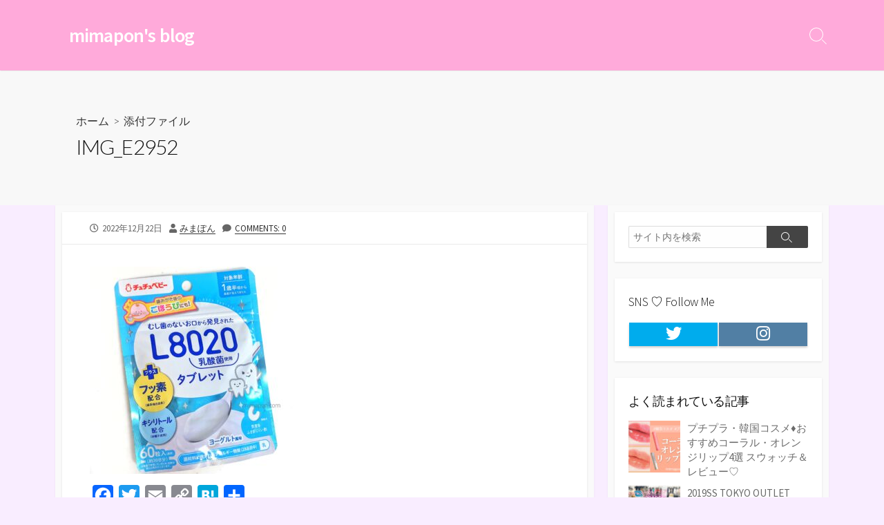

--- FILE ---
content_type: text/html; charset=UTF-8
request_url: https://mimapon.com/img_e2952/
body_size: 14444
content:
<!DOCTYPE html>
<html dir="ltr" lang="ja"
	prefix="og: https://ogp.me/ns#"  prefix="og: http://ogp.me/ns#">
<head>
	<meta charset="UTF-8">
	<meta name="viewport" content="width=device-width, initial-scale=1.0">
	<meta content="#ffa5d5" name="theme-color">
	<link rel="profile" href="http://gmpg.org/xfn/11">
	<title>IMG_E2952 | mimapon's blog</title>

		<!-- All in One SEO 4.2.3.1 -->
		<meta name="robots" content="max-image-preview:large" />
		<link rel="canonical" href="https://mimapon.com/img_e2952/" />
		<meta name="generator" content="All in One SEO (AIOSEO) 4.2.3.1 " />
		<meta property="og:locale" content="ja_JP" />
		<meta property="og:site_name" content="mimapon&#039;s blog" />
		<meta property="og:type" content="article" />
		<meta property="og:title" content="IMG_E2952 | mimapon&#039;s blog" />
		<meta property="og:url" content="https://mimapon.com/img_e2952/" />
		<meta property="article:published_time" content="2022-12-22T07:08:17+00:00" />
		<meta property="article:modified_time" content="2022-12-22T07:08:17+00:00" />
		<meta name="twitter:card" content="summary_large_image" />
		<meta name="twitter:title" content="IMG_E2952 | mimapon&#039;s blog" />
		<!-- All in One SEO -->

<link rel='dns-prefetch' href='//static.addtoany.com' />
<link rel='dns-prefetch' href='//fonts.googleapis.com' />
<link rel='dns-prefetch' href='//s.w.org' />
<link rel="alternate" type="application/rss+xml" title="mimapon&#039;s blog &raquo; フィード" href="https://mimapon.com/feed/" />
<link rel="alternate" type="application/rss+xml" title="mimapon&#039;s blog &raquo; コメントフィード" href="https://mimapon.com/comments/feed/" />
<link rel="alternate" type="application/rss+xml" title="mimapon&#039;s blog &raquo; IMG_E2952 のコメントのフィード" href="https://mimapon.com/feed/?attachment_id=2945" />
		<!-- This site uses the Google Analytics by MonsterInsights plugin v8.10.0 - Using Analytics tracking - https://www.monsterinsights.com/ -->
		<!-- Note: MonsterInsights is not currently configured on this site. The site owner needs to authenticate with Google Analytics in the MonsterInsights settings panel. -->
					<!-- No UA code set -->
				<!-- / Google Analytics by MonsterInsights -->
		<script type="text/javascript">
window._wpemojiSettings = {"baseUrl":"https:\/\/s.w.org\/images\/core\/emoji\/13.1.0\/72x72\/","ext":".png","svgUrl":"https:\/\/s.w.org\/images\/core\/emoji\/13.1.0\/svg\/","svgExt":".svg","source":{"concatemoji":"https:\/\/mimapon.com\/wp-includes\/js\/wp-emoji-release.min.js?ver=5.9.12"}};
/*! This file is auto-generated */
!function(e,a,t){var n,r,o,i=a.createElement("canvas"),p=i.getContext&&i.getContext("2d");function s(e,t){var a=String.fromCharCode;p.clearRect(0,0,i.width,i.height),p.fillText(a.apply(this,e),0,0);e=i.toDataURL();return p.clearRect(0,0,i.width,i.height),p.fillText(a.apply(this,t),0,0),e===i.toDataURL()}function c(e){var t=a.createElement("script");t.src=e,t.defer=t.type="text/javascript",a.getElementsByTagName("head")[0].appendChild(t)}for(o=Array("flag","emoji"),t.supports={everything:!0,everythingExceptFlag:!0},r=0;r<o.length;r++)t.supports[o[r]]=function(e){if(!p||!p.fillText)return!1;switch(p.textBaseline="top",p.font="600 32px Arial",e){case"flag":return s([127987,65039,8205,9895,65039],[127987,65039,8203,9895,65039])?!1:!s([55356,56826,55356,56819],[55356,56826,8203,55356,56819])&&!s([55356,57332,56128,56423,56128,56418,56128,56421,56128,56430,56128,56423,56128,56447],[55356,57332,8203,56128,56423,8203,56128,56418,8203,56128,56421,8203,56128,56430,8203,56128,56423,8203,56128,56447]);case"emoji":return!s([10084,65039,8205,55357,56613],[10084,65039,8203,55357,56613])}return!1}(o[r]),t.supports.everything=t.supports.everything&&t.supports[o[r]],"flag"!==o[r]&&(t.supports.everythingExceptFlag=t.supports.everythingExceptFlag&&t.supports[o[r]]);t.supports.everythingExceptFlag=t.supports.everythingExceptFlag&&!t.supports.flag,t.DOMReady=!1,t.readyCallback=function(){t.DOMReady=!0},t.supports.everything||(n=function(){t.readyCallback()},a.addEventListener?(a.addEventListener("DOMContentLoaded",n,!1),e.addEventListener("load",n,!1)):(e.attachEvent("onload",n),a.attachEvent("onreadystatechange",function(){"complete"===a.readyState&&t.readyCallback()})),(n=t.source||{}).concatemoji?c(n.concatemoji):n.wpemoji&&n.twemoji&&(c(n.twemoji),c(n.wpemoji)))}(window,document,window._wpemojiSettings);
</script>
<style type="text/css">
img.wp-smiley,
img.emoji {
	display: inline !important;
	border: none !important;
	box-shadow: none !important;
	height: 1em !important;
	width: 1em !important;
	margin: 0 0.07em !important;
	vertical-align: -0.1em !important;
	background: none !important;
	padding: 0 !important;
}
</style>
	<link rel='stylesheet' id='wp-block-library-css'  href='https://mimapon.com/wp-includes/css/dist/block-library/style.min.css?ver=5.9.12' type='text/css' media='all' />
<link rel='stylesheet' id='liquid-block-speech-css'  href='https://mimapon.com/wp-content/plugins/liquid-speech-balloon/css/block.css?ver=5.9.12' type='text/css' media='all' />
<style id='global-styles-inline-css' type='text/css'>
body{--wp--preset--color--black: #000000;--wp--preset--color--cyan-bluish-gray: #abb8c3;--wp--preset--color--white: #ffffff;--wp--preset--color--pale-pink: #f78da7;--wp--preset--color--vivid-red: #cf2e2e;--wp--preset--color--luminous-vivid-orange: #ff6900;--wp--preset--color--luminous-vivid-amber: #fcb900;--wp--preset--color--light-green-cyan: #7bdcb5;--wp--preset--color--vivid-green-cyan: #00d084;--wp--preset--color--pale-cyan-blue: #8ed1fc;--wp--preset--color--vivid-cyan-blue: #0693e3;--wp--preset--color--vivid-purple: #9b51e0;--wp--preset--gradient--vivid-cyan-blue-to-vivid-purple: linear-gradient(135deg,rgba(6,147,227,1) 0%,rgb(155,81,224) 100%);--wp--preset--gradient--light-green-cyan-to-vivid-green-cyan: linear-gradient(135deg,rgb(122,220,180) 0%,rgb(0,208,130) 100%);--wp--preset--gradient--luminous-vivid-amber-to-luminous-vivid-orange: linear-gradient(135deg,rgba(252,185,0,1) 0%,rgba(255,105,0,1) 100%);--wp--preset--gradient--luminous-vivid-orange-to-vivid-red: linear-gradient(135deg,rgba(255,105,0,1) 0%,rgb(207,46,46) 100%);--wp--preset--gradient--very-light-gray-to-cyan-bluish-gray: linear-gradient(135deg,rgb(238,238,238) 0%,rgb(169,184,195) 100%);--wp--preset--gradient--cool-to-warm-spectrum: linear-gradient(135deg,rgb(74,234,220) 0%,rgb(151,120,209) 20%,rgb(207,42,186) 40%,rgb(238,44,130) 60%,rgb(251,105,98) 80%,rgb(254,248,76) 100%);--wp--preset--gradient--blush-light-purple: linear-gradient(135deg,rgb(255,206,236) 0%,rgb(152,150,240) 100%);--wp--preset--gradient--blush-bordeaux: linear-gradient(135deg,rgb(254,205,165) 0%,rgb(254,45,45) 50%,rgb(107,0,62) 100%);--wp--preset--gradient--luminous-dusk: linear-gradient(135deg,rgb(255,203,112) 0%,rgb(199,81,192) 50%,rgb(65,88,208) 100%);--wp--preset--gradient--pale-ocean: linear-gradient(135deg,rgb(255,245,203) 0%,rgb(182,227,212) 50%,rgb(51,167,181) 100%);--wp--preset--gradient--electric-grass: linear-gradient(135deg,rgb(202,248,128) 0%,rgb(113,206,126) 100%);--wp--preset--gradient--midnight: linear-gradient(135deg,rgb(2,3,129) 0%,rgb(40,116,252) 100%);--wp--preset--duotone--dark-grayscale: url('#wp-duotone-dark-grayscale');--wp--preset--duotone--grayscale: url('#wp-duotone-grayscale');--wp--preset--duotone--purple-yellow: url('#wp-duotone-purple-yellow');--wp--preset--duotone--blue-red: url('#wp-duotone-blue-red');--wp--preset--duotone--midnight: url('#wp-duotone-midnight');--wp--preset--duotone--magenta-yellow: url('#wp-duotone-magenta-yellow');--wp--preset--duotone--purple-green: url('#wp-duotone-purple-green');--wp--preset--duotone--blue-orange: url('#wp-duotone-blue-orange');--wp--preset--font-size--small: 13px;--wp--preset--font-size--medium: 20px;--wp--preset--font-size--large: 36px;--wp--preset--font-size--x-large: 42px;}.has-black-color{color: var(--wp--preset--color--black) !important;}.has-cyan-bluish-gray-color{color: var(--wp--preset--color--cyan-bluish-gray) !important;}.has-white-color{color: var(--wp--preset--color--white) !important;}.has-pale-pink-color{color: var(--wp--preset--color--pale-pink) !important;}.has-vivid-red-color{color: var(--wp--preset--color--vivid-red) !important;}.has-luminous-vivid-orange-color{color: var(--wp--preset--color--luminous-vivid-orange) !important;}.has-luminous-vivid-amber-color{color: var(--wp--preset--color--luminous-vivid-amber) !important;}.has-light-green-cyan-color{color: var(--wp--preset--color--light-green-cyan) !important;}.has-vivid-green-cyan-color{color: var(--wp--preset--color--vivid-green-cyan) !important;}.has-pale-cyan-blue-color{color: var(--wp--preset--color--pale-cyan-blue) !important;}.has-vivid-cyan-blue-color{color: var(--wp--preset--color--vivid-cyan-blue) !important;}.has-vivid-purple-color{color: var(--wp--preset--color--vivid-purple) !important;}.has-black-background-color{background-color: var(--wp--preset--color--black) !important;}.has-cyan-bluish-gray-background-color{background-color: var(--wp--preset--color--cyan-bluish-gray) !important;}.has-white-background-color{background-color: var(--wp--preset--color--white) !important;}.has-pale-pink-background-color{background-color: var(--wp--preset--color--pale-pink) !important;}.has-vivid-red-background-color{background-color: var(--wp--preset--color--vivid-red) !important;}.has-luminous-vivid-orange-background-color{background-color: var(--wp--preset--color--luminous-vivid-orange) !important;}.has-luminous-vivid-amber-background-color{background-color: var(--wp--preset--color--luminous-vivid-amber) !important;}.has-light-green-cyan-background-color{background-color: var(--wp--preset--color--light-green-cyan) !important;}.has-vivid-green-cyan-background-color{background-color: var(--wp--preset--color--vivid-green-cyan) !important;}.has-pale-cyan-blue-background-color{background-color: var(--wp--preset--color--pale-cyan-blue) !important;}.has-vivid-cyan-blue-background-color{background-color: var(--wp--preset--color--vivid-cyan-blue) !important;}.has-vivid-purple-background-color{background-color: var(--wp--preset--color--vivid-purple) !important;}.has-black-border-color{border-color: var(--wp--preset--color--black) !important;}.has-cyan-bluish-gray-border-color{border-color: var(--wp--preset--color--cyan-bluish-gray) !important;}.has-white-border-color{border-color: var(--wp--preset--color--white) !important;}.has-pale-pink-border-color{border-color: var(--wp--preset--color--pale-pink) !important;}.has-vivid-red-border-color{border-color: var(--wp--preset--color--vivid-red) !important;}.has-luminous-vivid-orange-border-color{border-color: var(--wp--preset--color--luminous-vivid-orange) !important;}.has-luminous-vivid-amber-border-color{border-color: var(--wp--preset--color--luminous-vivid-amber) !important;}.has-light-green-cyan-border-color{border-color: var(--wp--preset--color--light-green-cyan) !important;}.has-vivid-green-cyan-border-color{border-color: var(--wp--preset--color--vivid-green-cyan) !important;}.has-pale-cyan-blue-border-color{border-color: var(--wp--preset--color--pale-cyan-blue) !important;}.has-vivid-cyan-blue-border-color{border-color: var(--wp--preset--color--vivid-cyan-blue) !important;}.has-vivid-purple-border-color{border-color: var(--wp--preset--color--vivid-purple) !important;}.has-vivid-cyan-blue-to-vivid-purple-gradient-background{background: var(--wp--preset--gradient--vivid-cyan-blue-to-vivid-purple) !important;}.has-light-green-cyan-to-vivid-green-cyan-gradient-background{background: var(--wp--preset--gradient--light-green-cyan-to-vivid-green-cyan) !important;}.has-luminous-vivid-amber-to-luminous-vivid-orange-gradient-background{background: var(--wp--preset--gradient--luminous-vivid-amber-to-luminous-vivid-orange) !important;}.has-luminous-vivid-orange-to-vivid-red-gradient-background{background: var(--wp--preset--gradient--luminous-vivid-orange-to-vivid-red) !important;}.has-very-light-gray-to-cyan-bluish-gray-gradient-background{background: var(--wp--preset--gradient--very-light-gray-to-cyan-bluish-gray) !important;}.has-cool-to-warm-spectrum-gradient-background{background: var(--wp--preset--gradient--cool-to-warm-spectrum) !important;}.has-blush-light-purple-gradient-background{background: var(--wp--preset--gradient--blush-light-purple) !important;}.has-blush-bordeaux-gradient-background{background: var(--wp--preset--gradient--blush-bordeaux) !important;}.has-luminous-dusk-gradient-background{background: var(--wp--preset--gradient--luminous-dusk) !important;}.has-pale-ocean-gradient-background{background: var(--wp--preset--gradient--pale-ocean) !important;}.has-electric-grass-gradient-background{background: var(--wp--preset--gradient--electric-grass) !important;}.has-midnight-gradient-background{background: var(--wp--preset--gradient--midnight) !important;}.has-small-font-size{font-size: var(--wp--preset--font-size--small) !important;}.has-medium-font-size{font-size: var(--wp--preset--font-size--medium) !important;}.has-large-font-size{font-size: var(--wp--preset--font-size--large) !important;}.has-x-large-font-size{font-size: var(--wp--preset--font-size--x-large) !important;}
</style>
<link rel='stylesheet' id='wordpress-popular-posts-css-css'  href='https://mimapon.com/wp-content/plugins/wordpress-popular-posts/assets/css/wpp.css?ver=6.0.3' type='text/css' media='all' />
<link rel='stylesheet' id='GoogleFonts-css'  href='//fonts.googleapis.com/css?family=Lato%3A300%2C400%2C700&#038;display=swap&#038;ver=1.0.0' type='text/css' media='all' />
<link rel='stylesheet' id='cd-style-css'  href='https://mimapon.com/wp-content/themes/coldbox/assets/css/style.min.css?ver=1.9.3' type='text/css' media='all' />
<style id='cd-style-inline-css' type='text/css'>
@media screen and (max-width:640px){.grid-view .article,.grid-view .page,.grid-view .post{width:100%}}.entry a,.title-box a:hover,.post-meta a:hover,.post-meta.content-box a:hover,.post-btm-tags a:hover,p.post-btm-cats a:hover,.related-posts .post-category a,.related-posts .post:hover .post-title,.post-pages,.grid-view .post-inner a:hover .post-title,.standard-view .post-title:hover,ul.page-numbers,.widget #wp-calendar a,.widget .widgets-list-layout li:hover a,#comment-list .comment-author .fn a,#respond .logged-in-as a:hover,.comment-pages,.comment-pages a,.comment-pages span,.comment-body a,.comment-tabmenu .active>a,.standard-view .post-inner:hover .post-title,.widget .textwidget a{color:#ffa5d5}#comments input[type=submit],.post-tags a,.post-tags a,.main-archive .post-date,.action-bar,input[type=submit]:hover,input[type=submit]:focus,input[type=button]:hover,input[type=button]:focus,button[type=submit]:hover,button[type=submit]:focus,button[type=button]:hover,button[type=button]:focus{background-color:#ffa5d5}.comment-pages>a:hover,.comment-pages span,.post-pages>a:hover>span,.post-pages>span,ul.page-numbers span.page-numbers.current,ul.page-numbers a.page-numbers:hover{border-bottom-color:#ffa5d5}textarea:focus{border-color:#ffa5d5}::selection{background-color:#ffa5d5}::moz-selection{background-color:#ffa5d5}.entry a:hover,.comment-body a:hover,.sidebar #wp-calender a:hover,.widget .textwidget a:hover{color:#e1d3ff}.site-info,.site-title{color:#fff}.site-description{color:rgb(255,255,255)}.header-menu .menu-container>li>a{color:#fff}.header-menu .menu-container>li:hover>a{color:rgb(235,235,235)}:root body .search-toggle span.icon.search{border-color:#fff}:root body .search-toggle span.icon.search::before,.nav-toggle .bottom,.nav-toggle .middle,.nav-toggle .top{background-color:#fff}#header{background-color:#ffaada}@media screen and (max-width:767px){body #header-nav.menu-container li a{color:#ffaada}}@media screen and (max-width:767px){#header-nav{background-color:#f5ddff}}.footer-bottom{background-color:#e3d6ff}
</style>
<link rel='stylesheet' id='SourceSansPro-css'  href='//fonts.googleapis.com/css?family=Source+Sans+Pro%3A300%2C400%2C400i%2C600%2C600i%2C700&#038;display=swap&#038;ver=1.0.0' type='text/css' media='all' />
<link rel='stylesheet' id='addtoany-css'  href='https://mimapon.com/wp-content/plugins/add-to-any/addtoany.min.css?ver=1.16' type='text/css' media='all' />
<script type='text/javascript' id='addtoany-core-js-before'>
window.a2a_config=window.a2a_config||{};a2a_config.callbacks=[];a2a_config.overlays=[];a2a_config.templates={};a2a_localize = {
	Share: "共有",
	Save: "ブックマーク",
	Subscribe: "購読",
	Email: "メール",
	Bookmark: "ブックマーク",
	ShowAll: "すべて表示する",
	ShowLess: "小さく表示する",
	FindServices: "サービスを探す",
	FindAnyServiceToAddTo: "追加するサービスを今すぐ探す",
	PoweredBy: "Powered by",
	ShareViaEmail: "メールでシェアする",
	SubscribeViaEmail: "メールで購読する",
	BookmarkInYourBrowser: "ブラウザにブックマーク",
	BookmarkInstructions: "このページをブックマークするには、 Ctrl+D または \u2318+D を押下。",
	AddToYourFavorites: "お気に入りに追加",
	SendFromWebOrProgram: "任意のメールアドレスまたはメールプログラムから送信",
	EmailProgram: "メールプログラム",
	More: "詳細&#8230;",
	ThanksForSharing: "共有ありがとうございます !",
	ThanksForFollowing: "フォローありがとうございます !"
};
</script>
<script type='text/javascript' async src='https://static.addtoany.com/menu/page.js' id='addtoany-core-js'></script>
<script type='text/javascript' src='https://mimapon.com/wp-includes/js/jquery/jquery.min.js?ver=3.6.0' id='jquery-core-js'></script>
<script type='text/javascript' src='https://mimapon.com/wp-includes/js/jquery/jquery-migrate.min.js?ver=3.3.2' id='jquery-migrate-js'></script>
<script type='text/javascript' async src='https://mimapon.com/wp-content/plugins/add-to-any/addtoany.min.js?ver=1.1' id='addtoany-jquery-js'></script>
<script type='application/json' id='wpp-json'>
{"sampling_active":0,"sampling_rate":100,"ajax_url":"https:\/\/mimapon.com\/wp-json\/wordpress-popular-posts\/v1\/popular-posts","api_url":"https:\/\/mimapon.com\/wp-json\/wordpress-popular-posts","ID":2945,"token":"9bbc4fc5d4","lang":0,"debug":0}
</script>
<script type='text/javascript' src='https://mimapon.com/wp-content/plugins/wordpress-popular-posts/assets/js/wpp.min.js?ver=6.0.3' id='wpp-js-js'></script>
<script type='text/javascript' src='https://mimapon.com/wp-includes/js/dist/vendor/regenerator-runtime.min.js?ver=0.13.9' id='regenerator-runtime-js'></script>
<script type='text/javascript' src='https://mimapon.com/wp-includes/js/dist/vendor/wp-polyfill.min.js?ver=3.15.0' id='wp-polyfill-js'></script>
<script type='text/javascript' defer src='https://mimapon.com/wp-content/themes/coldbox/assets/js/min/scripts.js?ver=1.9.3' id='cd-script-js'></script>
<link rel="https://api.w.org/" href="https://mimapon.com/wp-json/" /><link rel="alternate" type="application/json" href="https://mimapon.com/wp-json/wp/v2/media/2945" /><link rel="EditURI" type="application/rsd+xml" title="RSD" href="https://mimapon.com/xmlrpc.php?rsd" />
<link rel="wlwmanifest" type="application/wlwmanifest+xml" href="https://mimapon.com/wp-includes/wlwmanifest.xml" /> 
<meta name="generator" content="WordPress 5.9.12" />
<link rel='shortlink' href='https://mimapon.com/?p=2945' />
<link rel="alternate" type="application/json+oembed" href="https://mimapon.com/wp-json/oembed/1.0/embed?url=https%3A%2F%2Fmimapon.com%2Fimg_e2952%2F" />
<link rel="alternate" type="text/xml+oembed" href="https://mimapon.com/wp-json/oembed/1.0/embed?url=https%3A%2F%2Fmimapon.com%2Fimg_e2952%2F&#038;format=xml" />
<link rel="amphtml" href="https://mimapon.com/img_e2952/?amp=1">
<!-- Coldbox Addon Open Graph -->
<meta name="description" content=""/>
<meta property="og:title" content="IMG_E2952 | mimapon&#039;s blog"/>
<meta property="og:description" content=""/>
<meta property="og:type" content="article"/>
<meta property="og:url" content="https://mimapon.com/img_e2952"/>
<meta property="og:site_name" content="mimapon&#039;s blog"/>
<meta property="og:image" content="https://mimapon.com/wp-content/themes/coldbox/assets/img/thumb-standard.png"/>
<meta name="twitter:card" content="summary_large_image" />
<meta name="twitter:domain" content="https://mimapon.com" />
<meta property="og:locale" content="ja" />
<meta name="twitter:site" content="@mimapon_com" />
<meta name="twitter:creator" content="mimapon_com" />
<meta property="article:published_time" content="2022-12-22T16:08:17+09:00" />
<!-- /Coldbox Addon Open Graph -->
<style type="text/css">.liquid-speech-balloon-00 .liquid-speech-balloon-avatar { background-image: url("http://mimapon.com/wp-content/uploads/2020/05/f8ju65Qa_400x400.jpg"); } .liquid-speech-balloon-00 .liquid-speech-balloon-avatar::after { content: "みまぽん"; } </style>
            <style id="wpp-loading-animation-styles">@-webkit-keyframes bgslide{from{background-position-x:0}to{background-position-x:-200%}}@keyframes bgslide{from{background-position-x:0}to{background-position-x:-200%}}.wpp-widget-placeholder,.wpp-widget-block-placeholder{margin:0 auto;width:60px;height:3px;background:#dd3737;background:linear-gradient(90deg,#dd3737 0%,#571313 10%,#dd3737 100%);background-size:200% auto;border-radius:3px;-webkit-animation:bgslide 1s infinite linear;animation:bgslide 1s infinite linear}</style>
            <style type="text/css">.recentcomments a{display:inline !important;padding:0 !important;margin:0 !important;}</style><style type="text/css" id="custom-background-css">
body.custom-background { background-color: #f9edff; }
</style>
	</head>
	

<body class="attachment attachment-template-default single single-attachment postid-2945 attachmentid-2945 attachment-jpeg custom-background header-menu-enabled sticky-header right-sidebar-s1 header-column">

	<svg xmlns="http://www.w3.org/2000/svg" viewBox="0 0 0 0" width="0" height="0" focusable="false" role="none" style="visibility: hidden; position: absolute; left: -9999px; overflow: hidden;" ><defs><filter id="wp-duotone-dark-grayscale"><feColorMatrix color-interpolation-filters="sRGB" type="matrix" values=" .299 .587 .114 0 0 .299 .587 .114 0 0 .299 .587 .114 0 0 .299 .587 .114 0 0 " /><feComponentTransfer color-interpolation-filters="sRGB" ><feFuncR type="table" tableValues="0 0.49803921568627" /><feFuncG type="table" tableValues="0 0.49803921568627" /><feFuncB type="table" tableValues="0 0.49803921568627" /><feFuncA type="table" tableValues="1 1" /></feComponentTransfer><feComposite in2="SourceGraphic" operator="in" /></filter></defs></svg><svg xmlns="http://www.w3.org/2000/svg" viewBox="0 0 0 0" width="0" height="0" focusable="false" role="none" style="visibility: hidden; position: absolute; left: -9999px; overflow: hidden;" ><defs><filter id="wp-duotone-grayscale"><feColorMatrix color-interpolation-filters="sRGB" type="matrix" values=" .299 .587 .114 0 0 .299 .587 .114 0 0 .299 .587 .114 0 0 .299 .587 .114 0 0 " /><feComponentTransfer color-interpolation-filters="sRGB" ><feFuncR type="table" tableValues="0 1" /><feFuncG type="table" tableValues="0 1" /><feFuncB type="table" tableValues="0 1" /><feFuncA type="table" tableValues="1 1" /></feComponentTransfer><feComposite in2="SourceGraphic" operator="in" /></filter></defs></svg><svg xmlns="http://www.w3.org/2000/svg" viewBox="0 0 0 0" width="0" height="0" focusable="false" role="none" style="visibility: hidden; position: absolute; left: -9999px; overflow: hidden;" ><defs><filter id="wp-duotone-purple-yellow"><feColorMatrix color-interpolation-filters="sRGB" type="matrix" values=" .299 .587 .114 0 0 .299 .587 .114 0 0 .299 .587 .114 0 0 .299 .587 .114 0 0 " /><feComponentTransfer color-interpolation-filters="sRGB" ><feFuncR type="table" tableValues="0.54901960784314 0.98823529411765" /><feFuncG type="table" tableValues="0 1" /><feFuncB type="table" tableValues="0.71764705882353 0.25490196078431" /><feFuncA type="table" tableValues="1 1" /></feComponentTransfer><feComposite in2="SourceGraphic" operator="in" /></filter></defs></svg><svg xmlns="http://www.w3.org/2000/svg" viewBox="0 0 0 0" width="0" height="0" focusable="false" role="none" style="visibility: hidden; position: absolute; left: -9999px; overflow: hidden;" ><defs><filter id="wp-duotone-blue-red"><feColorMatrix color-interpolation-filters="sRGB" type="matrix" values=" .299 .587 .114 0 0 .299 .587 .114 0 0 .299 .587 .114 0 0 .299 .587 .114 0 0 " /><feComponentTransfer color-interpolation-filters="sRGB" ><feFuncR type="table" tableValues="0 1" /><feFuncG type="table" tableValues="0 0.27843137254902" /><feFuncB type="table" tableValues="0.5921568627451 0.27843137254902" /><feFuncA type="table" tableValues="1 1" /></feComponentTransfer><feComposite in2="SourceGraphic" operator="in" /></filter></defs></svg><svg xmlns="http://www.w3.org/2000/svg" viewBox="0 0 0 0" width="0" height="0" focusable="false" role="none" style="visibility: hidden; position: absolute; left: -9999px; overflow: hidden;" ><defs><filter id="wp-duotone-midnight"><feColorMatrix color-interpolation-filters="sRGB" type="matrix" values=" .299 .587 .114 0 0 .299 .587 .114 0 0 .299 .587 .114 0 0 .299 .587 .114 0 0 " /><feComponentTransfer color-interpolation-filters="sRGB" ><feFuncR type="table" tableValues="0 0" /><feFuncG type="table" tableValues="0 0.64705882352941" /><feFuncB type="table" tableValues="0 1" /><feFuncA type="table" tableValues="1 1" /></feComponentTransfer><feComposite in2="SourceGraphic" operator="in" /></filter></defs></svg><svg xmlns="http://www.w3.org/2000/svg" viewBox="0 0 0 0" width="0" height="0" focusable="false" role="none" style="visibility: hidden; position: absolute; left: -9999px; overflow: hidden;" ><defs><filter id="wp-duotone-magenta-yellow"><feColorMatrix color-interpolation-filters="sRGB" type="matrix" values=" .299 .587 .114 0 0 .299 .587 .114 0 0 .299 .587 .114 0 0 .299 .587 .114 0 0 " /><feComponentTransfer color-interpolation-filters="sRGB" ><feFuncR type="table" tableValues="0.78039215686275 1" /><feFuncG type="table" tableValues="0 0.94901960784314" /><feFuncB type="table" tableValues="0.35294117647059 0.47058823529412" /><feFuncA type="table" tableValues="1 1" /></feComponentTransfer><feComposite in2="SourceGraphic" operator="in" /></filter></defs></svg><svg xmlns="http://www.w3.org/2000/svg" viewBox="0 0 0 0" width="0" height="0" focusable="false" role="none" style="visibility: hidden; position: absolute; left: -9999px; overflow: hidden;" ><defs><filter id="wp-duotone-purple-green"><feColorMatrix color-interpolation-filters="sRGB" type="matrix" values=" .299 .587 .114 0 0 .299 .587 .114 0 0 .299 .587 .114 0 0 .299 .587 .114 0 0 " /><feComponentTransfer color-interpolation-filters="sRGB" ><feFuncR type="table" tableValues="0.65098039215686 0.40392156862745" /><feFuncG type="table" tableValues="0 1" /><feFuncB type="table" tableValues="0.44705882352941 0.4" /><feFuncA type="table" tableValues="1 1" /></feComponentTransfer><feComposite in2="SourceGraphic" operator="in" /></filter></defs></svg><svg xmlns="http://www.w3.org/2000/svg" viewBox="0 0 0 0" width="0" height="0" focusable="false" role="none" style="visibility: hidden; position: absolute; left: -9999px; overflow: hidden;" ><defs><filter id="wp-duotone-blue-orange"><feColorMatrix color-interpolation-filters="sRGB" type="matrix" values=" .299 .587 .114 0 0 .299 .587 .114 0 0 .299 .587 .114 0 0 .299 .587 .114 0 0 " /><feComponentTransfer color-interpolation-filters="sRGB" ><feFuncR type="table" tableValues="0.098039215686275 1" /><feFuncG type="table" tableValues="0 0.66274509803922" /><feFuncB type="table" tableValues="0.84705882352941 0.41960784313725" /><feFuncA type="table" tableValues="1 1" /></feComponentTransfer><feComposite in2="SourceGraphic" operator="in" /></filter></defs></svg>
<a class="skip-link screen-reader-text noscroll" href="#content">
	コンテンツへスキップ</a>


	<header id="header" class="header" role="banner">

		<div class="header-inner container">

			<div class="site-info">

				<a href="https://mimapon.com" title="mimapon&#039;s blog"><h2 class="site-title">mimapon&#039;s blog</h2></a>
							</div>

			
			
				<nav id="header-menu" class="header-menu" role="navigation" aria-label="ヘッダーメニュー"></nav>
				<button class="search-toggle">
					<span class="icon search" aria-hidden="true"></span>
					<span class="screen-reader-text">検索切り替え</span>
				</button>
									<button id="header-nav-toggle" class="nav-toggle header-menu" on="tap:amp-sidebar.open">
					<span class="top" aria-hidden="true"></span>
					<span class="middle" aria-hidden="true"></span>
					<span class="bottom" aria-hidden="true"></span>
					<span class="screen-reader-text">メニュー</span>
				</button>				
						<!-- Global site tag (gtag.js) - Google Analytics -->
<script async src="https://www.googletagmanager.com/gtag/js?id=UA-138191114-1"></script>
<script>
  window.dataLayer = window.dataLayer || [];
  function gtag(){dataLayer.push(arguments);}
  gtag('js', new Date());

  gtag('config', 'UA-138191114-1');
</script>

			


		</div>
		<script async custom-element="amp-auto-ads"
        src="https://cdn.ampproject.org/v0/amp-auto-ads-0.1.js">
</script>
		<script data-ad-client="ca-pub-7941905212516892" async src="https://pagead2.googlesyndication.com/pagead/js/adsbygoogle.js"></script>

		<meta name="twitter:card" content="summary_large_image" /> <!--①-->
<meta name="twitter:site" content="@mimapon_com" /> <!--②-->
</header>


	<main id="main" class="main-single" role="main">

		<article id="post-2945" class="main-inner post-2945 attachment type-attachment status-inherit hentry">

				<header class="title-box">
		<div class="title-box-inner container">
			<div class="breadcrumb"><a href="https://mimapon.com">ホーム</a>&nbsp;&nbsp;&gt;&nbsp;&nbsp;添付ファイル</div>
			<h1 class="post-title">IMG_E2952</h1>
		</div>
	</header>
	
			<div class="container-outer">

				<div class="container">

					<div id="content" class="content">

						<div class="content-inner">

							<div class="content-inside">

								<footer class="post-meta content-box">

									
																												<p class="post-date-wrapper">
											<span class="far fa-clock" aria-hidden="true"></span>
											<span class="screen-reader-text">公開日</span>
											<time class="post-date" datetime="2022-12-22T16:08:17+09:00">2022年12月22日</time>
										</p>

									
									
																			<p class="post-author">
											<span class="fas fa-user" aria-hidden="true"></span>
											<span class="screen-reader-text">投稿者</span>
											<a href="https://mimapon.com/author/mimapon01pom/" title="みまぽん の投稿" rel="author">みまぽん</a>										</p>
									
																			<p class="post-comment">
											<span class="fas fa-comment" aria-hidden="true"></span>
											<a href="https://mimapon.com/img_e2952/#respond">Comments: 0</a>										</p>
																	</footer>

								

								<div class="entry content-box">
									<div class="entry-inner"><p class="attachment"><a href='https://mimapon.com/wp-content/uploads/2022/12/IMG_E2952-scaled.jpg'><img width="300" height="300" src="https://mimapon.com/wp-content/uploads/2022/12/IMG_E2952-300x300.jpg" class="attachment-medium size-medium" alt="" loading="lazy" srcset="https://mimapon.com/wp-content/uploads/2022/12/IMG_E2952-300x300.jpg 300w, https://mimapon.com/wp-content/uploads/2022/12/IMG_E2952-1024x1024.jpg 1024w, https://mimapon.com/wp-content/uploads/2022/12/IMG_E2952-150x150.jpg 150w, https://mimapon.com/wp-content/uploads/2022/12/IMG_E2952-768x768.jpg 768w, https://mimapon.com/wp-content/uploads/2022/12/IMG_E2952-1536x1536.jpg 1536w, https://mimapon.com/wp-content/uploads/2022/12/IMG_E2952-2048x2048.jpg 2048w, https://mimapon.com/wp-content/uploads/2022/12/IMG_E2952-500x500.jpg 500w" sizes="(max-width: 300px) 100vw, 300px" /></a></p>
<div class="addtoany_share_save_container addtoany_content addtoany_content_bottom"><div class="a2a_kit a2a_kit_size_30 addtoany_list" data-a2a-url="https://mimapon.com/img_e2952/" data-a2a-title="IMG_E2952"><a class="a2a_button_facebook" href="https://www.addtoany.com/add_to/facebook?linkurl=https%3A%2F%2Fmimapon.com%2Fimg_e2952%2F&amp;linkname=IMG_E2952" title="Facebook" rel="nofollow noopener" target="_blank"></a><a class="a2a_button_twitter" href="https://www.addtoany.com/add_to/twitter?linkurl=https%3A%2F%2Fmimapon.com%2Fimg_e2952%2F&amp;linkname=IMG_E2952" title="Twitter" rel="nofollow noopener" target="_blank"></a><a class="a2a_button_email" href="https://www.addtoany.com/add_to/email?linkurl=https%3A%2F%2Fmimapon.com%2Fimg_e2952%2F&amp;linkname=IMG_E2952" title="Email" rel="nofollow noopener" target="_blank"></a><a class="a2a_button_copy_link" href="https://www.addtoany.com/add_to/copy_link?linkurl=https%3A%2F%2Fmimapon.com%2Fimg_e2952%2F&amp;linkname=IMG_E2952" title="Copy Link" rel="nofollow noopener" target="_blank"></a><a class="a2a_button_hatena" href="https://www.addtoany.com/add_to/hatena?linkurl=https%3A%2F%2Fmimapon.com%2Fimg_e2952%2F&amp;linkname=IMG_E2952" title="Hatena" rel="nofollow noopener" target="_blank"></a><a class="a2a_dd addtoany_share_save addtoany_share" href="https://www.addtoany.com/share"></a></div></div></div>
																		<div class="btm-post-meta">
																																																		</div>
																			
<div class="author-box">
	<div class="author-thumbnail">
		<img alt='' src='https://secure.gravatar.com/avatar/22fdc39f1a2453c864e29f9d9e33c2b1?s=74&#038;d=mm&#038;r=g' srcset='https://secure.gravatar.com/avatar/22fdc39f1a2453c864e29f9d9e33c2b1?s=148&#038;d=mm&#038;r=g 2x' class='avatar avatar-74 photo' height='74' width='74' loading='lazy'/>	</div>
	<div class="author-content">
		<div class="author-infomation">
			<p class="author-name">みまぽん</p>
			<div class="author-links">
				<ul class="social-links has-2  ">			<li class="twitter-container">
				<a class="twitter" href="https://twitter.com/mimapon_com" title="Twitter" target="_blank">
					<span class="fab fa-twitter" aria-hidden="true"></span>
					<span class="screen-reader-text">Twitter</span>
				</a>
			</li>
						<li class="instagram-container">
				<a class="instagram" href="http://instagram.com/mimapon_com" title="Instagram" target="_blank">
					<span class="fab fa-instagram" aria-hidden="true"></span>
					<span class="screen-reader-text">Instagram</span>
				</a>
			</li>
			</ul>			</div>
		</div>
		<p class="author-description">コスメ情報  / デパコス・プチプラ・韓国コスメ / セルフネイル / モニターレビューなどしていきます♪

▼SNSもやっています
Twitter/Instagram：@mimapon_com

iHerbクーポンコード  ♥  DJG585</p>
	</div>
</div>
																	</div>


								
<section id="comments" class="content-box">

	
		<div id="respond" class="comment-respond">
		<h2 id="reply-title" class="comment-reply-title">コメントを残す <small><a rel="nofollow" id="cancel-comment-reply-link" href="/img_e2952/#respond" style="display:none;">コメントをキャンセル</a></small></h2><form action="https://mimapon.com/wp-comments-post.php" method="post" id="commentform" class="comment-form" novalidate><p class="comment-notes"><span id="email-notes">メールアドレスが公開されることはありません。</span> <span class="required-field-message" aria-hidden="true"><span class="required" aria-hidden="true">*</span> が付いている欄は必須項目です</span></p><p class="comment-form-comment"><label for="comment">コメント <span class="required" aria-hidden="true">*</span></label> <textarea id="comment" name="comment" cols="45" rows="8" maxlength="65525" required></textarea></p><p class="comment-form-author"><label for="author">名前 <span class="required" aria-hidden="true">*</span></label> <input id="author" name="author" type="text" value="" size="30" maxlength="245" required /></p>
<p class="comment-form-email"><label for="email">メール <span class="required" aria-hidden="true">*</span></label> <input id="email" name="email" type="email" value="" size="30" maxlength="100" aria-describedby="email-notes" required /></p>
<p class="comment-form-url"><label for="url">サイト</label> <input id="url" name="url" type="url" value="" size="30" maxlength="200" /></p>
<p class="comment-form-cookies-consent"><input id="wp-comment-cookies-consent" name="wp-comment-cookies-consent" type="checkbox" value="yes" /> <label for="wp-comment-cookies-consent">次回のコメントで使用するためブラウザーに自分の名前、メールアドレス、サイトを保存する。</label></p>
<p class="form-submit"><input name="submit" type="submit" id="submit" class="submit" value="コメントを送信" /> <input type='hidden' name='comment_post_ID' value='2945' id='comment_post_ID' />
<input type='hidden' name='comment_parent' id='comment_parent' value='0' />
<span class="screen-reader-text">コメントする</span></p><p style="display: none !important;"><label>&#916;<textarea name="ak_hp_textarea" cols="45" rows="8" maxlength="100"></textarea></label><input type="hidden" id="ak_js_1" name="ak_js" value="66"/><script>document.getElementById( "ak_js_1" ).setAttribute( "value", ( new Date() ).getTime() );</script></p></form>	</div><!-- #respond -->
	
</section>

<nav class="post-nav">

	<ul>

		
	</ul>

</nav>


							</div><!--/.content-inside-->

						</div><!--/.content-inner-->

					</div><!--/.content-->

					

	<aside id="sidebar-s1" class="sidebar-s1" role="complementary">

		<div class="sidebar">

			<div class="sidebar-inner">

				<section id="search-2" class="widget widget_search">
<form method="get" class="search-form" action="https://mimapon.com/" role="search">
	<label for="search-form3" class="screen-reader-text">検索</label>
	<input type="search" class="search-inner" name="s" id="search-form3" placeholder="サイト内を検索" value=""/>
	<button type="submit" class="search-submit">
		<span class="icon search" aria-hidden="true"></span>
		<span class="screen-reader-text">検索</span>
	</button>
</form>
</section><section id="cd_widget_social_links-2" class="widget widget_cd_widget_social_links"><h2 class="widget-title">SNS ♡ Follow me</h2><ul class="social-links has-2  ">			<li class="twitter-container">
				<a class="twitter" href="https://twitter.com/mimapon_com" title="Twitter" target="_blank">
					<span class="fab fa-twitter" aria-hidden="true"></span>
					<span class="screen-reader-text">Twitter</span>
				</a>
			</li>
						<li class="instagram-container">
				<a class="instagram" href="http://instagram.com/mimapon_com" title="Instagram" target="_blank">
					<span class="fab fa-instagram" aria-hidden="true"></span>
					<span class="screen-reader-text">Instagram</span>
				</a>
			</li>
			</ul></section>
<section id="wpp-2" class="widget popular-posts">
<h2 class="widget-title">よく読まれている記事</h2>


<ul class="wpp-list wpp-list-with-thumbnails">
<li>
<a href="https://mimapon.com/2020/08/23/%e3%83%97%e3%83%81%e3%83%97%e3%83%a9%e3%83%bb%e9%9f%93%e5%9b%bd%e3%82%b3%e3%82%b9%e3%83%a1%e3%81%8a%e3%81%99%e3%81%99%e3%82%81%e3%82%b3%e3%83%bc%e3%83%a9%e3%83%ab%e3%83%bb%e3%82%aa%e3%83%ac/" target="_self"><img src="https://mimapon.com/wp-content/uploads/wordpress-popular-posts/1573-featured-75x75.jpg" width="75" height="75" alt="" class="wpp-thumbnail wpp_featured wpp_cached_thumb" loading="lazy" /></a>
<a href="https://mimapon.com/2020/08/23/%e3%83%97%e3%83%81%e3%83%97%e3%83%a9%e3%83%bb%e9%9f%93%e5%9b%bd%e3%82%b3%e3%82%b9%e3%83%a1%e3%81%8a%e3%81%99%e3%81%99%e3%82%81%e3%82%b3%e3%83%bc%e3%83%a9%e3%83%ab%e3%83%bb%e3%82%aa%e3%83%ac/" class="wpp-post-title" target="_self">プチプラ・韓国コスメ&#x2666;おすすめコーラル・オレンジリップ4選  スウォッチ＆レビュー♡</a>
</li>
<li>
<a href="https://mimapon.com/2019/06/20/2019ss-tokyo-outlet-week%e6%9d%b1%e4%ba%ac%e3%82%a2%e3%82%a6%e3%83%88%e3%83%ac%e3%83%83%e3%83%88%e3%82%a6%e3%82%a3%e3%83%bc%e3%82%af%ef%bc%a0%e6%9d%b1%e4%ba%ac%e4%ba%94%e5%8f%8d%e7%94%b0toc%e3%83%a1/" target="_self"><img src="https://mimapon.com/wp-content/uploads/wordpress-popular-posts/606-featured-75x75.jpg" width="75" height="75" alt="" class="wpp-thumbnail wpp_featured wpp_cached_thumb" loading="lazy" /></a>
<a href="https://mimapon.com/2019/06/20/2019ss-tokyo-outlet-week%e6%9d%b1%e4%ba%ac%e3%82%a2%e3%82%a6%e3%83%88%e3%83%ac%e3%83%83%e3%83%88%e3%82%a6%e3%82%a3%e3%83%bc%e3%82%af%ef%bc%a0%e6%9d%b1%e4%ba%ac%e4%ba%94%e5%8f%8d%e7%94%b0toc%e3%83%a1/" class="wpp-post-title" target="_self">2019SS TOKYO OUTLET WEEK(東京アウトレットウィーク)＠東京五反田TOCメッセ 購入品＆会場レポート♪</a>
</li>
<li>
<a href="https://mimapon.com/2020/01/08/%e3%81%8a%e5%be%97%e3%81%99%e3%81%8e%e3%82%8b%ef%bc%81nailsinc%e3%83%8d%e3%82%a4%e3%83%ab%e3%82%ba%e3%82%a4%e3%83%b3%e3%82%af2020%e5%b9%b4%e7%a6%8f%e8%a2%8b%e3%83%8d%e3%82%bf%e3%83%90%e3%83%ac/" target="_self"><img src="https://mimapon.com/wp-content/uploads/wordpress-popular-posts/1137-featured-75x75.jpg" width="75" height="75" alt="" class="wpp-thumbnail wpp_featured wpp_cached_thumb" loading="lazy" /></a>
<a href="https://mimapon.com/2020/01/08/%e3%81%8a%e5%be%97%e3%81%99%e3%81%8e%e3%82%8b%ef%bc%81nailsinc%e3%83%8d%e3%82%a4%e3%83%ab%e3%82%ba%e3%82%a4%e3%83%b3%e3%82%af2020%e5%b9%b4%e7%a6%8f%e8%a2%8b%e3%83%8d%e3%82%bf%e3%83%90%e3%83%ac/" class="wpp-post-title" target="_self">お得すぎる！NAILSINC(ネイルズインク)2020年福袋ネタバレ＆レビュー♪</a>
</li>
<li>
<a href="https://mimapon.com/2021/06/30/dalba-foundation/" target="_self"><img src="https://mimapon.com/wp-content/uploads/wordpress-popular-posts/2385-featured-75x75.jpg" width="75" height="75" alt="" class="wpp-thumbnail wpp_featured wpp_cached_thumb" loading="lazy" /></a>
<a href="https://mimapon.com/2021/06/30/dalba-foundation/" class="wpp-post-title" target="_self">韓国コスメ d&#8217;Alba(ダルバ)の削って使うファンデーション！？スキンフィット グラインディング セラムカバーパクト バームファンデーションレビュー</a>
</li>
<li>
<a href="https://mimapon.com/2020/10/02/%e3%83%97%e3%83%81%e3%83%97%e3%83%a9%ef%bc%86%e9%9f%93%e5%9b%bd%e3%82%b3%e3%82%b9%e3%83%a1-%e3%81%8a%e3%81%99%e3%81%99%e3%82%81%e3%83%86%e3%83%a9%e3%82%b3%e3%83%83%e3%82%bf%e3%83%bb%e3%83%96/" target="_self"><img src="https://mimapon.com/wp-content/uploads/wordpress-popular-posts/1676-featured-75x75.jpg" width="75" height="75" alt="" class="wpp-thumbnail wpp_featured wpp_cached_thumb" loading="lazy" /></a>
<a href="https://mimapon.com/2020/10/02/%e3%83%97%e3%83%81%e3%83%97%e3%83%a9%ef%bc%86%e9%9f%93%e5%9b%bd%e3%82%b3%e3%82%b9%e3%83%a1-%e3%81%8a%e3%81%99%e3%81%99%e3%82%81%e3%83%86%e3%83%a9%e3%82%b3%e3%83%83%e3%82%bf%e3%83%bb%e3%83%96/" class="wpp-post-title" target="_self">プチプラ＆韓国コスメ-おすすめテラコッタ・ブラウン系 リップまとめ</a>
</li>
</ul>

</section>
<section id="text-2" class="widget widget_text"><h2 class="widget-title">profile</h2>			<div class="textwidget"><p>name : みまぽん</p>
<p><img loading="lazy" class="alignnone size-medium wp-image-2293" src="http://mimapon.com/wp-content/uploads/2021/03/Fqdilf1M_400x400-300x300.jpg" alt="" width="300" height="300" srcset="https://mimapon.com/wp-content/uploads/2021/03/Fqdilf1M_400x400-300x300.jpg 300w, https://mimapon.com/wp-content/uploads/2021/03/Fqdilf1M_400x400-150x150.jpg 150w, https://mimapon.com/wp-content/uploads/2021/03/Fqdilf1M_400x400.jpg 400w" sizes="(max-width: 300px) 100vw, 300px" /></p>
<p>コスメ情報 / デパコス・プチプラ・韓国コスメなど色々使います / セルフネイル / スキンケア / モニターレビューなどしていきます♪</p>
<p>▼SNSもやっています<br />
Twitter/Instagram：@mimapon_com</p>
<p>iHerbクーポンコード  ♥  <span class="rw-code float-left"><span class="rc">DJG585</span></span></p>
<p>×画像・文章の転載NG<br />
キュレーションサイト・個人ブログ等</p>
<p>×埋め込みの引用もNG</p>
</div>
		</section><section id="custom_html-2" class="widget_text widget widget_custom_html"><h2 class="widget-title">いつも使っているおすすめ韓国コスメ通販♡</h2><div class="textwidget custom-html-widget"><a href="https://px.a8.net/svt/ejp?a8mat=3BMDH0+CI4HE+3NHM+60H7L" rel="nofollow">
<img border="0" width="300" height="250" alt="" src="https://www22.a8.net/svt/bgt?aid=200918196021&wid=001&eno=01&mid=s00000017041001010000&mc=1"></a>
<img border="0" width="1" height="1" src="https://www16.a8.net/0.gif?a8mat=3BMDH0+CI4HE+3NHM+60H7L" alt=""></div></section>
		<section id="recent-posts-2" class="widget widget_recent_entries">
		<h2 class="widget-title">最近の投稿</h2>
		<ul>
											<li>
					<a href="https://mimapon.com/2024/10/21/marugotooats/">全粒オーツ麦が丸ごと！ 明治 まるごとオーツ オーツミルク レビュー</a>
									</li>
											<li>
					<a href="https://mimapon.com/2024/10/21/miino/">そら豆と大豆の旨みをそのままに♪ カルビー miinoそら豆しお味、miino大豆しお味 レビュー</a>
									</li>
											<li>
					<a href="https://mimapon.com/2024/01/09/riken-truffle/"> おうちで手軽にリッチ気分♪理研ビタミン 幸せのトリュフドレッシング レビュー</a>
									</li>
											<li>
					<a href="https://mimapon.com/2024/01/08/house-carbostew/">ごはんにかけて楽しむ！カルボナーラ仕立てのシチュー / ハウス食品 カルボシチュー レビュー</a>
									</li>
											<li>
					<a href="https://mimapon.com/2024/01/08/regalo-pasta/">“ ひとくちで感じる贅沢 ” ニップン / 新　REGALOパスタソースシリーズ レビュー</a>
									</li>
					</ul>

		</section><section id="categories-2" class="widget widget_categories"><h2 class="widget-title">カテゴリー</h2>
			<ul>
					<li class="cat-item cat-item-363"><a href="https://mimapon.com/category/iherb/">iHerb</a>
</li>
	<li class="cat-item cat-item-360"><a href="https://mimapon.com/category/marichanbox/">marichanbox</a>
</li>
	<li class="cat-item cat-item-2"><a href="https://mimapon.com/category/%e3%81%9d%e3%81%ae%e4%bb%96/">その他</a>
</li>
	<li class="cat-item cat-item-8"><a href="https://mimapon.com/category/%e3%82%a2%e3%82%a4%e3%83%89%e3%83%ab/">アイドル</a>
</li>
	<li class="cat-item cat-item-7"><a href="https://mimapon.com/category/%e3%82%a4%e3%83%99%e3%83%b3%e3%83%88/">イベント</a>
</li>
	<li class="cat-item cat-item-113"><a href="https://mimapon.com/category/%e3%82%ab%e3%83%95%e3%82%a7/">カフェ</a>
</li>
	<li class="cat-item cat-item-3"><a href="https://mimapon.com/category/%e3%82%b3%e3%82%b9%e3%83%a1/">コスメ</a>
</li>
	<li class="cat-item cat-item-76"><a href="https://mimapon.com/category/%e3%82%b9%e3%82%a4%e3%83%bc%e3%83%84/">スイーツ</a>
</li>
	<li class="cat-item cat-item-93"><a href="https://mimapon.com/category/%e3%82%b9%e3%82%ad%e3%83%b3%e3%82%b1%e3%82%a2/">スキンケア</a>
</li>
	<li class="cat-item cat-item-397"><a href="https://mimapon.com/category/%e3%83%89%e3%83%a9%e3%83%83%e3%82%b0%e3%82%b9%e3%83%88%e3%82%a2%e3%82%b3%e3%82%b9%e3%83%a1/">ドラッグストアコスメ</a>
</li>
	<li class="cat-item cat-item-4"><a href="https://mimapon.com/category/%e3%83%8d%e3%82%a4%e3%83%ab/">ネイル</a>
</li>
	<li class="cat-item cat-item-156"><a href="https://mimapon.com/category/%e3%83%95%e3%82%a1%e3%83%83%e3%82%b7%e3%83%a7%e3%83%b3/">ファッション</a>
</li>
	<li class="cat-item cat-item-199"><a href="https://mimapon.com/category/%e3%83%95%e3%83%bc%e3%83%89%e3%83%bb%e3%83%89%e3%83%aa%e3%83%b3%e3%82%af/">フード・ドリンク</a>
</li>
	<li class="cat-item cat-item-302"><a href="https://mimapon.com/category/%e3%83%96%e3%83%ab%e3%83%bc%e3%83%a0%e3%83%9c%e3%83%83%e3%82%af%e3%82%b9/">ブルームボックス</a>
</li>
	<li class="cat-item cat-item-338"><a href="https://mimapon.com/category/%e3%83%97%e3%83%81%e3%83%97%e3%83%a9%e3%82%b3%e3%82%b9%e3%83%a1/">プチプラコスメ</a>
</li>
	<li class="cat-item cat-item-109"><a href="https://mimapon.com/category/%e3%83%98%e3%82%a2%e3%82%b1%e3%82%a2/">ヘアケア</a>
</li>
	<li class="cat-item cat-item-301"><a href="https://mimapon.com/category/%e3%83%9e%e3%82%a4%e3%83%aa%e3%83%88%e3%83%ab%e3%83%9c%e3%83%83%e3%82%af%e3%82%b9/">マイリトルボックス</a>
</li>
	<li class="cat-item cat-item-101"><a href="https://mimapon.com/category/%e3%83%ac%e3%82%b8%e3%83%a3%e3%83%bc/">レジャー</a>
</li>
	<li class="cat-item cat-item-111"><a href="https://mimapon.com/category/%e5%95%86%e5%93%81%e3%83%ac%e3%83%93%e3%83%a5%e3%83%bc/">商品レビュー</a>
</li>
	<li class="cat-item cat-item-61"><a href="https://mimapon.com/category/%e5%ba%97%e8%88%97%e7%b4%b9%e4%bb%8b/">店舗紹介</a>
</li>
	<li class="cat-item cat-item-234"><a href="https://mimapon.com/category/%e6%97%85%e8%a1%8c/">旅行</a>
</li>
	<li class="cat-item cat-item-1"><a href="https://mimapon.com/category/%e6%9c%aa%e5%88%86%e9%a1%9e/">未分類</a>
</li>
	<li class="cat-item cat-item-5"><a href="https://mimapon.com/category/%e9%9b%91%e8%b2%a8/">雑貨</a>
</li>
	<li class="cat-item cat-item-251"><a href="https://mimapon.com/category/%e9%9f%93%e5%9b%bd/">韓国</a>
</li>
	<li class="cat-item cat-item-333"><a href="https://mimapon.com/category/%e9%9f%93%e5%9b%bd%e3%82%b3%e3%82%b9%e3%83%a1/">韓国コスメ</a>
</li>
			</ul>

			</section><section id="recent-comments-2" class="widget widget_recent_comments"><h2 class="widget-title">最近のコメント</h2><ul id="recentcomments"></ul></section><section id="archives-2" class="widget widget_archive"><h2 class="widget-title">アーカイブ</h2>
			<ul>
					<li><a href='https://mimapon.com/2024/10/'>2024年10月</a></li>
	<li><a href='https://mimapon.com/2024/01/'>2024年1月</a></li>
	<li><a href='https://mimapon.com/2023/10/'>2023年10月</a></li>
	<li><a href='https://mimapon.com/2023/09/'>2023年9月</a></li>
	<li><a href='https://mimapon.com/2023/06/'>2023年6月</a></li>
	<li><a href='https://mimapon.com/2023/04/'>2023年4月</a></li>
	<li><a href='https://mimapon.com/2022/12/'>2022年12月</a></li>
	<li><a href='https://mimapon.com/2022/10/'>2022年10月</a></li>
	<li><a href='https://mimapon.com/2022/08/'>2022年8月</a></li>
	<li><a href='https://mimapon.com/2022/05/'>2022年5月</a></li>
	<li><a href='https://mimapon.com/2022/04/'>2022年4月</a></li>
	<li><a href='https://mimapon.com/2022/03/'>2022年3月</a></li>
	<li><a href='https://mimapon.com/2021/12/'>2021年12月</a></li>
	<li><a href='https://mimapon.com/2021/09/'>2021年9月</a></li>
	<li><a href='https://mimapon.com/2021/08/'>2021年8月</a></li>
	<li><a href='https://mimapon.com/2021/07/'>2021年7月</a></li>
	<li><a href='https://mimapon.com/2021/06/'>2021年6月</a></li>
	<li><a href='https://mimapon.com/2021/05/'>2021年5月</a></li>
	<li><a href='https://mimapon.com/2021/04/'>2021年4月</a></li>
	<li><a href='https://mimapon.com/2021/03/'>2021年3月</a></li>
	<li><a href='https://mimapon.com/2021/02/'>2021年2月</a></li>
	<li><a href='https://mimapon.com/2021/01/'>2021年1月</a></li>
	<li><a href='https://mimapon.com/2020/12/'>2020年12月</a></li>
	<li><a href='https://mimapon.com/2020/11/'>2020年11月</a></li>
	<li><a href='https://mimapon.com/2020/10/'>2020年10月</a></li>
	<li><a href='https://mimapon.com/2020/09/'>2020年9月</a></li>
	<li><a href='https://mimapon.com/2020/08/'>2020年8月</a></li>
	<li><a href='https://mimapon.com/2020/07/'>2020年7月</a></li>
	<li><a href='https://mimapon.com/2020/06/'>2020年6月</a></li>
	<li><a href='https://mimapon.com/2020/05/'>2020年5月</a></li>
	<li><a href='https://mimapon.com/2020/04/'>2020年4月</a></li>
	<li><a href='https://mimapon.com/2020/03/'>2020年3月</a></li>
	<li><a href='https://mimapon.com/2020/01/'>2020年1月</a></li>
	<li><a href='https://mimapon.com/2019/12/'>2019年12月</a></li>
	<li><a href='https://mimapon.com/2019/11/'>2019年11月</a></li>
	<li><a href='https://mimapon.com/2019/09/'>2019年9月</a></li>
	<li><a href='https://mimapon.com/2019/08/'>2019年8月</a></li>
	<li><a href='https://mimapon.com/2019/07/'>2019年7月</a></li>
	<li><a href='https://mimapon.com/2019/06/'>2019年6月</a></li>
	<li><a href='https://mimapon.com/2019/05/'>2019年5月</a></li>
	<li><a href='https://mimapon.com/2019/04/'>2019年4月</a></li>
	<li><a href='https://mimapon.com/2019/03/'>2019年3月</a></li>
			</ul>

			</section><section id="meta-2" class="widget widget_meta"><h2 class="widget-title">メタ情報</h2>
		<ul>
						<li><a href="https://mimapon.com/wp-login.php">ログイン</a></li>
			<li><a href="https://mimapon.com/feed/">投稿フィード</a></li>
			<li><a href="https://mimapon.com/comments/feed/">コメントフィード</a></li>

			<li><a href="https://ja.wordpress.org/">WordPress.org</a></li>
		</ul>

		</section>
			</div>

		</div>

	</aside><!--/.sidebar-->


				</div><!--/.container-->

			</div><!--/.container-outer-->

		</article>

	</main>



<footer id="footer" class="footer" role="contentinfo">

	
	
	<div class="footer-bottom">

		<div class="container">

			<div class="copyright">

				<p>
					
					&copy;2026 <a href="https://mimapon.com">mimapon&#039;s blog</a>
																
				</p>

									<p>
											</p>
				
			</div>

			<ul class="social-links has-2  ">			<li class="twitter-container">
				<a class="twitter" href="https://twitter.com/mimapon_com" title="Twitter" target="_blank">
					<span class="fab fa-twitter" aria-hidden="true"></span>
					<span class="screen-reader-text">Twitter</span>
				</a>
			</li>
						<li class="instagram-container">
				<a class="instagram" href="http://instagram.com/mimapon_com" title="Instagram" target="_blank">
					<span class="fab fa-instagram" aria-hidden="true"></span>
					<span class="screen-reader-text">Instagram</span>
				</a>
			</li>
			</ul>
		</div>

	</div><!--/.footer-bottom-->

	<a id="back-to-top" class="noscroll is-hidden back-to-top" href="#">
		<span class="chevron-up" aria-hidden="true"></span>
		<span class="screen-reader-text">トップへ戻る</span>
	</a>

</footer>

<div class="modal-search-form" id="modal-search-form" role="dialog" aria-modal="true">
	
<form method="get" class="search-form" action="https://mimapon.com/" role="search">
	<label for="search-form1" class="screen-reader-text">検索</label>
	<input type="search" class="search-inner" name="s" id="search-form1" placeholder="サイト内を検索" value=""/>
	<button type="submit" class="search-submit">
		<span class="icon search" aria-hidden="true"></span>
		<span class="screen-reader-text">検索</span>
	</button>
</form>

	<button class="close-toggle">
		<span class="top" aria-hidden="true"></span>
		<span class="bottom" aria-hidden="true"></span>
		<span class="label">閉じる</span>
	</button>
</div>

	<script type='text/javascript' src='https://mimapon.com/wp-includes/js/comment-reply.min.js?ver=5.9.12' id='comment-reply-js'></script>
<script type='text/javascript' async src='https://mimapon.com/wp-includes/js/imagesloaded.min.js?ver=4.1.4' id='imagesloaded-js'></script>
<script type='text/javascript' async src='https://mimapon.com/wp-includes/js/masonry.min.js?ver=4.2.2' id='masonry-js'></script>

</body></html>



--- FILE ---
content_type: text/html; charset=utf-8
request_url: https://www.google.com/recaptcha/api2/aframe
body_size: 267
content:
<!DOCTYPE HTML><html><head><meta http-equiv="content-type" content="text/html; charset=UTF-8"></head><body><script nonce="AhTuzGMN9XpU9kZJe2Sp-g">/** Anti-fraud and anti-abuse applications only. See google.com/recaptcha */ try{var clients={'sodar':'https://pagead2.googlesyndication.com/pagead/sodar?'};window.addEventListener("message",function(a){try{if(a.source===window.parent){var b=JSON.parse(a.data);var c=clients[b['id']];if(c){var d=document.createElement('img');d.src=c+b['params']+'&rc='+(localStorage.getItem("rc::a")?sessionStorage.getItem("rc::b"):"");window.document.body.appendChild(d);sessionStorage.setItem("rc::e",parseInt(sessionStorage.getItem("rc::e")||0)+1);localStorage.setItem("rc::h",'1768951990111');}}}catch(b){}});window.parent.postMessage("_grecaptcha_ready", "*");}catch(b){}</script></body></html>